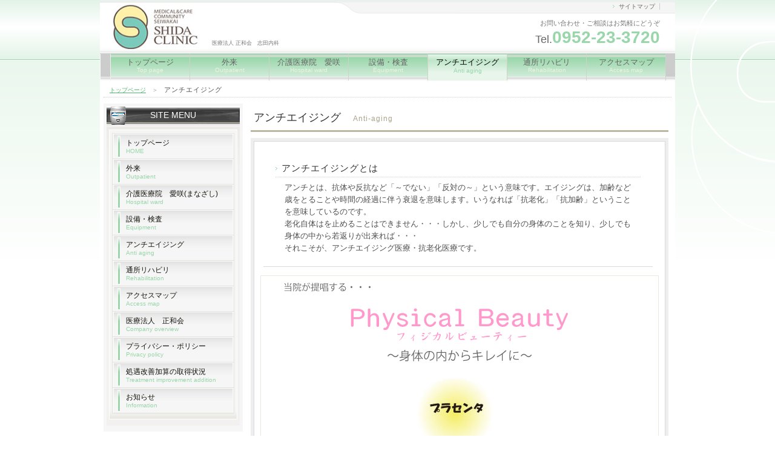

--- FILE ---
content_type: text/html
request_url: http://shida-hp.com/anti_aging/index.html
body_size: 8606
content:
<!DOCTYPE html PUBLIC "-//W3C//DTD XHTML 1.0 Transitional//EN" "http://www.w3.org/TR/xhtml1/DTD/xhtml1-transitional.dtd">
<html xmlns="http://www.w3.org/1999/xhtml" xml:lang="ja" lang="ja">
<head>
<meta http-equiv="Content-Type" content="text/html; charset=shift_jis" />
<title>正和会　志田内科│アンチエイジング</title>
<meta name="Keywords" content="志田病院,正和会,医療法人,佐賀県,佐賀市,ケアビレッジ夢咲,グループホーム夢咲,内科,循環器内科,胃腸内科,リハビリテーション,アンチエイジング,フェイシャルビューティー,physical beauty,しだ," />
<meta name="Description" content="正和会　志田病院" />
<link href="../style.css" rel="stylesheet" type="text/css" />
<script type="text/javascript" src="../scripts/rov.js"></script>
<script type="text/javascript" src="../scripts/to_top.js"></script>
</head>
<body onload="rollovers( '_df' , '_ov' );">
<!--base start-->
<div id="base">
  <!--head start-->
  <div id="head">
    <h1>医療法人 正和会　志田内科</h1>
    <a href="../index.html" title="ケアビレッジ夢咲有料老人ホーム　トップページへ"><img src="../img/logo1.jpg" alt="志田病院　ロゴ" width="158" height="82" id="logo" /></a>
    <div id="info">お問い合わせ・ご相談はお気軽にどうぞ<br />
    <span>Tel.</span><strong>0952-23-3720</strong></div>
    <ul id="h_list">
      <!--<li><a href="../contact_us/index.html">お問い合わせ・ご相談</a></li>-->
      <li><a href="../site_map/index.html">サイトマップ</a></li>
    </ul>
    <div id="navi">
      <ul>
        <li><a href="../index.html">トップページ<br />
          <span>Top page</span></a></li>
        <li><a href="../outpatient/index.html">外来<br />
        <span>Outpatient</span></a></li>
        <li><a href="../hospital_ward/index.html">介護医療院　愛咲<br />
        <span>Hospital ward</span></a></li>
        <li><a href="../equipment/index.html">設備・検査<br />
          <span>Equipment</span></a></li>
        <li><strong>アンチエイジング<br />
        <span>Anti aging</span></strong></li>
        <li><a href="../rehabilitation/index.html">通所リハビリ<br />
          <span>Rehabilitation</span></a></li>
        <li><a href="../access_map/index.html">アクセスマップ<br />
          <span>Access map</span></a></li>
      </ul>
    </div>
  </div>
  <!--/head end-->
  <!--main start-->
  <div id="main">
    <div id="pankuzu"><a href="../index.html">トップページ</a>　＞　<strong>アンチエイジング</strong></div>
    
<!--content start-->
<div id="content">



<h2>アンチエイジング<span>Anti-aging</span></h2>


<div class="box_out">
<div class="box_in">

<dl class="dl_link">
<dt>アンチエイジングとは</dt>
<dd>アンチとは、抗体や反抗など「～でない」「反対の～」という意味です。エイジングは、加齢など歳をとることや時間の経過に伴う衰退を意味します。いうなれば「抗老化」「抗加齢」ということを意味しているのです。<br />
老化自体はを止めることはできません・・・しかし、少しでも自分の身体のことを知り、少しでも身体の中から若返りが出来れば・・・<br />
それこそが、アンチエイジング医療・抗老化医療です。
</dd>
</dl>
<br />

<table width="100%" border="0" cellspacing="0" cellpadding="0">
  <tr>
    <td align="center"><img src="../img/pic_05.jpg" alt="志田病院　フィジカルビューティー" width="600" height="150" /><br />
      <br />
    
<a href="index.html#sapuri"><img src="../img/anti-1.jpg" width="488" height="408" border="0" usemap="#Map" /></a><br /></td>
  </tr>
</table> 
</div>
</div>
<a name="purasenta"><h3>プラセンタ</h3></a>
<div class="box_out">
<div class="box_in">

<table width="100%" border="0" cellspacing="0" cellpadding="0">
  <tr>
    <td width="60%"><p>プラセンタとは、胎盤のことをいいます。
母親の体内で胎児と母体をつなぎ胎児を育てる臓器です。</p>
<p>胎盤の薬効は世界中で古くから注目され、とりわけ滋養強壮薬、若返りの薬として珍重されてきました。</p>
</td>
    <td width="40%"><img src="../img/pic_29.jpg" alt="志田病院　プラセンタ" width="260" height="250" /></td>
  </tr>
</table>

<table width="100%" border="0" cellspacing="0" cellpadding="0">
  <tr>
    <td width="39%"><img src="../img/pic_30.jpg" alt="志田病院　プラセンタ" width="250" height="160" /></td>
    <td width="61%"><p>【プラセンタの美容作用】</p>
    <p>美肌・保湿・細胞の増殖再生・コラーゲンの</p>
    <p align="center">・生成促進・血行促進・抗酸化作用</p>
    <p align="center">・抗炎症作用・抗アレルギー作用 　</p>
    <p align="center">・免疫賦活作用・アミノ酸の補給　 </p></td>
  </tr>
</table>
</div>
</div>






<a name="undou"><h3>運動・Ｖバランス、ステップウェル</h3></a>
<div class="box_out">
<div class="box_in">
<table width="100%" border="0" cellspacing="0" cellpadding="0">
  <tr>
    <td width="40%" rowspan="3" valign="top"><p>最後は、やはり運動です。</p>
    <p>身体に負担がかからない程度の運動より始めましょう。</p>
<p>当院では、ステップウェル（踏み台昇降）やエルゴメーター、振動にて脂肪を燃焼するといわれるＶバランスを設置しています。</p>
<p>専門の理学療法士がお一人お一人に合わせた運動を指導していきます。</p></td>
    <td colspan="2" align="center"><img src="../img/pic_36.jpg" alt="志田病院　運動・Vバランス・ステップウェル" width="300" height="120" /></td>
    </tr>
  <tr>
    <td colspan="2" align="center"><img src="../img/pic_37.jpg" alt="志田病院　運動・Vバランス・ステップウェル" width="300" height="76" /></td>
    </tr>
  <tr>
    <td width="36%" align="center"><img src="../img/pic_39.jpg" alt="志田病院　運動・Vバランス・ステップウェル" width="150" height="200" /></td>
    <td width="24%" align="center"><img src="../img/pic_38.jpg" alt="志田病院　運動・Vバランス・ステップウェル" width="150" height="200" /></td>
  </tr>
</table>



</div>
</div>



</div>
    <!--/content end-->

    <!--side start-->
    <div id="side">
      
      
      
      

      <h3>SITE MENU</h3>
      <div class="side_box">
        <div class="side_inbox">
          <ul>
            <li><a href="../index.html">トップページ<br />
              <span>HOME</span></a></li>
            <li><a href="../outpatient/index.html">外来<br />
              <span>Outpatient</span></a></li>
            <li><a href="../hospital_ward/index.html">介護医療院　愛咲(まなざし)<br />
              <span>Hospital ward</span></a></li>
            <li><a href="../equipment/index.html">設備・検査<br />
              <span>Equipment</span></a></li>
            <li><a href="index.html">アンチエイジング<br />
            <span>Anti aging</span></a></li>
              <li><a href="../rehabilitation/index.html">通所リハビリ<br />
            <span>Rehabilitation</span></a></li>
              <li><a href="../access_map/index.html">アクセスマップ<br />
            <span>Access map</span></a></li>
              <li><a href="../company_overview/index.html">医療法人　正和会<br />
              <span>Company overview</span></a></li>
            <li><a href="../privacy_policy/index.html">プライバシー・ポリシー<br />
              <span>Privacy policy</span></a></li>
          <li><a href="../treatment/index.html">処遇改善加算の取得状況<br />
          <span>Treatment improvement addition</span></a></li>
          <li><a href="../online/index.html">お知らせ<br />
          <span>Information</span></a></li>
          </ul>
        </div>
      </div>
      

      
      
    </div>
    <!--/side end-->
  </div>
  <!--/main end-->
<!--foot start-->
  <div id="foot">
    <ul id="f_ul01">
<li><a href="../index.html">トップページ</a></li>
<li><a href="../outpatient/index.html">外来</a></li>
<li><a href="../hospital_ward/index.html">介護医療院　愛咲(まなざし)</a><a href="works.html"></a></li>
<li><a href="../equipment/index.html">設備・検査</a><a href="staff.html"></a></li>
<li><a href="index.html">アンチエイジング</a><a href="access.html"></a></li>
<li><a href="../rehabilitation/index.html">通所リハビリ</a><a href="access.html"></a></li>
<li><a href="../access_map/index.html">アクセスマップ</a></li>
    </ul>
    
    <ul id="f_ul02">
<!--<li><a href="../contact_us/index.html">お問い合わせ</a></li>-->
<li><a href="../company_overview/index.html">医療法人　正和会</a></li>
<li><a href="../privacy_policy/index.html">プライバシーポリシー</a></li>
<li><a href="../site_map/index.html">サイトマップ</a></li>
    </ul>

<p>医療法人 正和会　志田内科<br />
〒840-0054　佐賀県佐賀市水ヶ江２丁目７－２３<br />
TEL:0952-23-3720 / FAX:0952-26-6964</p>
</div>
  <!--/foot end-->
  <address>
  Copyright(C) Shida Hospital All Rights Reserved.
  </address>
</div>
<!--/base end-->

<map name="Map" id="Map">
  <area shape="circle" coords="238,62,53" href="index.html#purasenta" />
  <area shape="circle" coords="87,334,53" href="index.html#undou" />
  <area shape="circle" coords="409,339,51" href="index.html#ketueki" />
</map>
</body>
</html>


--- FILE ---
content_type: text/css
request_url: http://shida-hp.com/style.css
body_size: 21518
content:
@charset "utf-8";


* {
	padding:0;
	margin: 0;
	font-family: Verdana, Arial, Meiryo, "メイリオ", "Hiragino Kaku Gothic Pro", "ヒラギノ角ゴ Pro W3", Osaka, "MS P Gothic", "ＭＳ Ｐゴシック", sans-serif;
}
#base {
	width: 950px;
	margin-right: auto;
	margin-left: auto;
	background-color: #FFF;
	background-image: url(img/base.jpg);
	background-repeat: repeat-x;
	background-position: top;
	background-attachment: fixed;
	padding-top: 1px;
	padding-right: 5px;
	padding-bottom: 1px;
	padding-left: 5px;
}
body {
	color:#333333;
	background-attachment: fixed;
	background-color: #FFF;
	background-image: url(img/bg.jpg);
	background-repeat: repeat-x;
	background-position: top;
	font-size: 12px;
}
img {
	vertical-align: top;
}
a img {
	border-top-style: none;
	border-right-style: none;
	border-bottom-style: none;
	border-left-style: none;
}
li {
	list-style-type: none;
}
a {
	color: #4FB76B;
}
a:hover {
	color: #C2E7CC;
	text-decoration: none;
}
/*
ヘッダー
-------------------------------------------*/
#head {
	background-image: url(img/head.gif);
	height: 130px;
	position: relative;
	background-color: #FFFFFF;
	background-repeat: no-repeat;
}
#head h1 {
	font-size: 9px;
	position: absolute;
	top: 62px;
	font-weight: normal;
	line-height: 16px;
	color: #777777;
	left: 185px;
	width: 140px;
}

#head h2 {
	position: absolute;
	bottom: 0px;
	margin-bottom: 0px;
	padding-bottom: 5px;
	left: 5px;
	width: 880px;
	padding-left: 20px;
}

#head img#logo {
	position: absolute;
	left: 21px;
	top: 6px;
	height: 74px;
}
#head #h_list {
	position: absolute;
	right: 25px;
	top: 3px;
}
#head #h_list li {
	display: inline;
	padding-right: 7px;
	padding-left: 13px;
	border-right-width: 1px;
	border-right-style: solid;
	border-right-color: #CCCCCC;
	background-image: url(img/li.gif);
	background-repeat: no-repeat;
	background-position: 3px center;
	font-size: 10px;
}
#head #h_list a {
	text-decoration: none;
	color: #6C6759;
}

#head #info {
	position: absolute;
	right: 25px;
	font-size: 11px;
	color: #777777;
	line-height: 24px;
	text-align: right;
	top: 25px;
}
#head #info strong {
	font-size: 28px;
	color: #99D6AA;
	font-family: Arial, Helvetica, sans-serif;
}
#head #info span {
	font-size: 18px;
	color: #666666;
}
#head #h_list a:hover {
	background-color: #FFFFFF;
}

/*
グローバルナビ
-------------------------------------------*/
#navi {
	background-image: url(img/navi.gif);
	height: 44px;
	padding-left: 16px;
	position: absolute;
	left: 1px;
	bottom: -2px;
	width: 933px;
}
#navi ul {
	border-left-width: 1px;
	border-left-style: solid;
	border-left-color: #F0F0F0;
	height: 44px;
}
#navi li a, #navi li strong {
	line-height: 16px;
	display: block;
	float: left;
	height: 32px;
	width: 130px;
	padding-bottom: 6px;
	font-size: 13px;
	color: #666;
	text-decoration: none;
	border-right-width: 1px;
	border-right-style: solid;
	border-right-color: #CDD3C5;
	padding-top: 6px;
	text-align: center;
	background-color: #525252;
}
#navi li a span {
	line-height: 10px;
	font-size: 10px;
	color: #EBF4E1;
}
#navi li strong span {
	line-height: 12px;
	font-size: 10px;
	color: #99D6AA;
}
#navi li a:hover span {
	color: #99D6AA;
}

#navi li a {
	background-image: url(img/navi_li.jpg);
}
#navi li a:hover {
	background-image: url(img/navi_li_ov.jpg);
	color: #35481E;
}
#navi li strong {
	background-image: url(img/navi_li_st.jpg);
	color: #000;
	font-weight: normal;
}
#navi li {
	display: inline;
}


/*
メイン
-------------------------------------------*/
#main {
	float: left;
	width: 938px;
	background-color: #FFFFFF;
	padding: 6px;
	border-top-width: 1px;
	border-top-style: solid;
	border-top-color: #F0F0F0;
}
#pankuzu {
	margin-bottom: 10px;
	border-bottom-width: 1px;
	border-bottom-style: dotted;
	border-bottom-color: #CCCCCC;
	font-size: 10px;
	color: #999999;
	line-height: 16px;
	padding-top: 2px;
	padding-right: 10px;
	padding-bottom: 3px;
	padding-left: 10px;
}
#pankuzu strong {
	font-weight: normal;
	color: #505050;
	font-size: 11px;
	letter-spacing: 1px;
}

#content {
	float: right;
	width: 690px;
	padding-bottom: 5px;
	margin-right: 5px;
}

#content #mokuji {
	margin-top: 1px;
	margin-bottom: 5px;
	background-color: #FFFFFF;
	padding: 5px;
}
#mokuji ul {
	padding-top: 10px;
	padding-right: 20px;
	padding-bottom: 10px;
	padding-left: 20px;
}
#mokuji ul ul {
	padding-top: 0px;
	padding-right: 0px;
	padding-bottom: 0px;
}
#mokuji li {
	font-size: 14px;
	line-height: 20px;
}
#mokuji li a {
	background-image: url(img/li.gif);
	background-repeat: no-repeat;
	background-position: 5px center;
	margin-bottom: 2px;
	padding-bottom: 2px;
	padding-left: 15px;
	border-bottom-width: 1px;
	border-bottom-style: dotted;
	border-bottom-color: #D8D8D3;
	display: block;
}
#content #mokuji h3 {
	color: #9F7331;
	background-image: none;
	padding-left: 10px;
	margin-bottom: 2px;
	padding-top: 1px;
	border-bottom-width: 2px;
	border-bottom-style: solid;
	border-bottom-color: #D0BB97;
	padding-bottom: 1px;
	background-color: #FFFFFF;
}

#content .box_out {
	background-color: #EEEEEE;
	margin-top: 1px;
	margin-bottom: 5px;
	padding: 5px;
}
#content .box_in {
	background-color: #FFFFFF;
	border: 1px solid #D9D9D9;
	margin-bottom: 5px;
	padding: 10px;
}

h2 {
	font-size: 18px;
	border-bottom-width: 3px;
	border-bottom-style: solid;
	border-bottom-color: #BDB7A1;
	line-height: 26px;
	padding-top: 10px;
	padding-left: 5px;
	margin-bottom: 10px;
	font-weight: normal;
	padding-bottom: 8px;
}
h2 span {
	font-size: 12px;
	padding-left: 20px;
	color: #ABA48B;
	letter-spacing: 1px;
	line-height: 14px;
}
#content h3 {
	font-size: 15px;
	line-height: 18px;
	color: #FFFFFF;
	background-image: url(img/h3.jpg);
	height: 20px;
	padding-bottom: 7px;
	padding-left: 28px;
	margin-top: 1px;
	padding-top: 5px;
	font-weight: normal;
	background-color: #333333;
}
#content h3 span {
	font-size: 11px;
	color: #C1BAA7;
	line-height: 12px;
	padding-left: 20px;
	font-weight: normal;
	letter-spacing: 2px;
}
#content h4 {
	color: #9F7535;
	border-left-width: 3px;
	border-left-style: solid;
	border-left-color: #D6B583;
	font-size: 16px;
	line-height: 16px;
	margin-top: 15px;
	margin-right: 5px;
	margin-bottom: 10px;
	margin-left: 5px;
	padding-top: 3px;
	padding-right: 5px;
	padding-bottom: 3px;
	padding-left: 8px;
}
#content h4 span {
	font-size: 12px;
	color: #C19148;
	padding-left: 10px;
	line-height: 12px;
	font-weight: normal;
}

#content p {
	font-size: 13px;
	line-height: 20px;
	padding: 5px;
	margin-top: 5px;
	margin-right: 10px;
	margin-bottom: 10px;
	margin-left: 10px;
}

#content .box02_left {
	float: left;
	width: 340px;
	margin-left: 2px;
}
#content .box02_right {
	float: right;
	width: 340px;
}
#content .box02_left h3, #content .box02_right h3 {
	clear: both;
}
#content .box02_left .box_in,
#content .box02_right .box_in {
	padding-right: 10px;
	padding-left: 10px;
	padding-top: 5px;
	padding-bottom: 5px;
}
#content .box02_left p,
#content .box02_right p {
	margin: 0px;
}

#content .box02_right .dl_list {
	border: 1px solid #D6D5CB;
}
#content .box02_right .dl_list dt {
	width: 70px;
	padding-left: 7px;
	background-position: left center;
}
#content .box02_right .dl_list dd {
	width: 205px;
}
#content .box02_right .dl_list dl {
	width: 320px;
	padding-top: 8px;
	padding-bottom: 8px;
}

dl.dl_link {
	padding: 20px;
	border-bottom-width: 1px;
	border-bottom-style: solid;
	border-bottom-color: #D9D9D9;
	margin-right: 10px;
	margin-left: 5px;
}
.dl_link dt {
	font-size: 15px;
	border-bottom-width: 1px;
	border-bottom-style: dotted;
	border-bottom-color: #CCCCCC;
	line-height: 28px;
	margin-bottom: 7px;
	background-image: url(img/li.gif);
	background-repeat: no-repeat;
	background-position: left center;
	padding-left: 10px;
	font-weight: normal;
	letter-spacing: 1px;
}
.dl_link dd {
	font-size: 13px;
	line-height: 20px;
	padding-right: 15px;
	padding-left: 15px;
	color: #505050;
}


.img_left {
	float: left;
	background-color: #FFFFFF;
	padding: 2px;
	margin-top: 5px;
	margin-right: 20px;
	margin-bottom: 10px;
	margin-left: 10px;
	border: 1px solid #EDECE9;
}
.img_right {
	float: right;
	background-color: #FFFFFF;
	padding: 2px;
	margin-top: 5px;
	margin-right: 10px;
	margin-bottom: 10px;
	margin-left: 20px;
	border: 1px solid #EDECE9;
}
#top_img {
	text-align: center;
	background-color: #FFFFFF;
	padding-top: 5px;
	padding-bottom: 5px;
}

.btn_s {
	text-align: right;
	clear: both;
	padding: 10px;
}
.btn_s a,
a.btn_s {
	color: #FFFFFF;
	background-color: #91BE25;
	padding-top: 3px;
	padding-right: 7px;
	padding-bottom: 3px;
	padding-left: 7px;
	font-size: 12px;
	border-top-width: 2px;
	border-right-width: 3px;
	border-bottom-width: 2px;
	border-left-width: 3px;
	border-top-style: solid;
	border-right-style: solid;
	border-bottom-style: solid;
	border-left-style: solid;
	border-top-color: #F0F0EE;
	border-right-color: #F0F0EE;
	border-bottom-color: #F0F0EE;
	border-left-color: #F0F0EE;
	text-decoration: none;
	background-image: url(img/btn.jpg);
	background-repeat: repeat-x;
	background-position: center top;
}
.btn_s a:hover,
a.btn_s:hover {
	color: #FFFFFF;
	background-color: #B6E637;
	background-image: url(img/btn_ov.jpg);
}


#content .to_top {
	text-align: center;
	padding-right: 20px;
	padding-bottom: 10px;
	clear: both;
	margin-top: 10px;
}
#content ul.list {
	padding-top: 10px;
	padding-bottom: 10px;
}
#content ul.list li {
	font-size: 14px;
	line-height: 20px;
	margin-bottom: 7px;
	padding-left: 15px;
	background-image: url(img/li.gif);
	background-repeat: no-repeat;
	background-position: 5px center;
	border-bottom-width: 1px;
	border-bottom-style: dotted;
	border-bottom-color: #DDDDDD;
	color: #9B812F;
}

#content .chui {
	color: #BD7B00;
	font-size: 13px;
}
.syomei {
	font-size: 18px;
	text-align: right;
	padding-right: 15px;
	padding-bottom: 15px;
	font-family: "有澤楷書","ＡＲＰ行楷書体Ｈ", "ＡＲ行楷書体Ｈ","ヒラギノ明朝 Pro W6","HiraMinPro-W6";
	padding-top: 5px;
}

#form {
	padding-top: 10px;
	padding-bottom: 10px;
	margin: 10px;
	background-color: #F8F8F6;
}

.teisei {
	text-decoration: line-through;
	padding-right: 5px;
	padding-left: 5px;
}

.box02_left .img_left {
	margin-bottom: 0px;
	margin-left: 5px;
	margin-right: 10px;
}
.box02_left .img_right {
	margin-bottom: 0px;
	margin-right: 5px;
	margin-left: 10px;
}

#content .menu_base {
	background-color: #F8F7F5;
	width: 580px;
	margin-top: 10px;
	margin-right: auto;
	margin-bottom: 20px;
	margin-left: auto;
	padding-top: 10px;
	padding-bottom: 10px;
}

textarea ,
input {
	font-family: "ＭＳ Ｐゴシック", Osaka, "ヒラギノ角ゴ Pro W3";
	font-size: 12px;
}
.map_base {
	background-color: #FFFFFF;
	text-align: center;
	margin-top: 15px;
	margin-bottom: 15px;
	padding-top: 2px;
	padding-bottom: 5px;
	border: 1px solid #EAEAEA;
}

/*-----dlリスト-----*/
#content .dl_list {
	padding: 5px;
	border: 1px solid #EEEEEA;
	float: left;
	margin-bottom: 5px;
}
#content .dl_list dt {
	float: left;
	display: block;
	width: 80px;
	font-size: 12px;
	padding-left: 15px;
	line-height: 1.4em;
	background-image: url(img/li.gif);
	background-repeat: no-repeat;
	background-position: 5px center;
}
#content .dl_list dd {
	display: block;
	float: right;
	width: 460px;
	font-size: 12px;
	line-height: 1.4em;
	padding-left: 7px;
	border-left-width: 1px;
	border-left-style: solid;
	border-left-color: #D7E6E8;
}
#content .dl_list dl {
	padding-bottom: 7px;
	border-bottom-width: 1px;
	border-bottom-style: solid;
	border-bottom-color: #D6D5CB;
	display: block;
	width: 570px;
	padding-top: 7px;
	padding-right: 4px;
	padding-left: 4px;
	float: left;
}
#content .dl_list dd a {
	line-height: 1.4em;
}

/*
サイド
-------------------------------------------*/

#side {
	background-color: #F6F6F6;
	padding: 5px;
	float: left;
	width: 220px;
}
#side h3 {
	font-size: 14px;
	line-height: 18px;
	color: #FFFFFF;
	background-image: url(img/side_h3.gif);
	height: 20px;
	padding-bottom: 7px;
	font-weight: normal;
	margin-bottom: 1px;
	padding-top: 5px;
	text-align: center;
}
#side .side_box {
	background-image: url(img/side_box.gif);
	background-repeat: repeat-x;
	background-position: top;
	width: 220px;
	margin-bottom: 5px;
	background-color: #F2F1EF;
	padding-top: 5px;
	padding-bottom: 10px;
}
#side .side_box h3 {
	background-color: #B4E0C0;
	background-image: none;
	line-height: 20px;
	height: 20px;
	padding-top: 1px;
	padding-right: 0px;
	padding-bottom: 1px;
	padding-left: 0px;
	font-size: 13px;
	border-bottom-width: 2px;
	border-bottom-style: solid;
	border-bottom-color: #F5F5F4;
}
#side .side_box .side_inbox {
	background-image: url(img/side_inbox.gif);
	background-repeat: repeat-x;
	background-position: bottom;
	width: 210px;
	padding-top: 5px;
	padding-bottom: 10px;
	background-color: #F5F5F4;
	margin-right: auto;
	margin-left: auto;
	border-top-width: 1px;
	border-right-width: 1px;
	border-left-width: 1px;
	border-top-style: solid;
	border-right-style: solid;
	border-left-style: solid;
	border-top-color: #FFFFFF;
	border-right-color: #FFFFFF;
	border-left-color: #FFFFFF;
}
#side li {
	line-height:0;
}
#side li a {
	display: block;
	font-size: 12px;
	line-height: 16px;
	color: #14130C;
	text-decoration: none;
	background-color: #F8F8F5;
	padding-top: 6px;
	padding-right: 5px;
	padding-left: 22px;
	border-bottom-width: 1px;
	border-bottom-style: solid;
	border-bottom-color: #E0E0D8;
	background-image: url(img/side_li.jpg);
	background-position: center top;
	background-repeat: no-repeat;
	border-top-width: 1px;
	border-top-style: solid;
	border-top-color: #FFFFFF;
	height: 34px;
}

#side li a:hover {
	background-color: #FFFFFF;
	color: #243511;
	background-image: url(img/side_li_ov.jpg);
}

#side .side_box .side_inbox p {
	margin-top: 5px;
	margin-right: 10px;
	margin-bottom: 10px;
	margin-left: 10px;
	font-size: 12px;
}
#side .side_box .side_btn {
	text-align: center;
	padding-top: 5px;
	padding-bottom: 5px;
}
#side .side_box .side_prbox {
	width: 186px;
	background-color: #F9F9F7;
	margin-right: auto;
	margin-left: auto;
	margin-top: 10px;
	padding: 10px;
	font-size: 12px;
	color: #6F6B5E;
}
#side .side_box .side_prbox p {
	font-size: 10px;
}
#side .side_box .side_prbox a {
	color: #8E8979;
}

#side li a span {
	font-size: 10px;
	line-height: 12px;
	color: #99D6AA;
}
#side li a:hover span {
	color: #BEE4C9;
}
#side ul {
	width: 200px;
	margin-right: auto;
	margin-left: auto;
	border-top-width: 1px;
	border-right-width: 1px;
	border-left-width: 1px;
	border-top-style: solid;
	border-right-style: solid;
	border-left-style: solid;
	border-top-color: #E3E3E3;
	border-right-color: #E3E3E3;
	border-left-color: #E3E3E3;
	display: block;
}
#side .chui {
	font-size: 10px;
	color: #D73743;
	padding-left: 5px;
}

/*
フッター
-------------------------------------------*/

#foot {
	background-image: url(img/foot.gif);
	background-repeat: repeat-x;
	background-position: top;
	background-color: #434241;
	clear: both;
	border-top-width: 1px;
	border-top-style: solid;
	border-top-color: #CCCCCC;
	height: 120px;
	position: relative;
}
#foot p {
	font-size: 10px;
	color: #C9BE9C;
	line-height: 16px;
	text-align: right;
	position: absolute;
	right: 17px;
	bottom: 23px;
}
#foot li a {
	color: #DCD6BE;
	font-size: 11px;
}
#foot li {
	font-size: 12px;
	display: inline;
	padding-right: 8px;
	padding-left: 8px;
	border-right-width: 1px;
	border-right-style: solid;
	border-right-color: #817E72;
}

#foot #f_ul01 {
	position: absolute;
	left: 19px;
	top: 15px;
	height: 20px;
	width: 649px;
}
#foot #f_ul02 {
	position: absolute;
	left: 19px;
	top: 37px;
	width: 649px;
}
#foot #f_logo {
	font-size: 24px;
	color: #C9BE9C;
	position: absolute;
	top: 30px;
	right: 25px;
	font-family: "Times New Roman", Times, serif;
	width: 344px;
}

address {
	font-family: Arial, Helvetica, sans-serif;
	font-size: 10px;
	font-style: normal;
	color: #4D4A47;
	background-color: #F5F5F5;
	line-height: 20px;
	text-align: right;
	padding-right: 10px;
	border-top-width: 3px;
	border-top-style: solid;
	border-top-color: #DFDFDF;
}


/*
各種テーブル
-------------------------------------------------------------------*/
table {
	border-collapse: collapse;
}
table td {
	border-collapse: collapse;
}
#content table.table_info {
	width: 600px;
	margin-top: 10px;
	margin-right: auto;
	margin-bottom: 30px;
	margin-left: auto;
}
#content table td {
	padding: 2px;
	border: 1px solid #EAE8DF;
	font-size: 13px;
}
#content table th {
	font-size: 16px;
	text-align: left;
	border-top-width: 1px;
	border-right-width: 1px;
	border-bottom-width: 3px;
	border-left-width: 1px;
	border-top-style: solid;
	border-right-style: solid;
	border-bottom-style: solid;
	border-left-style: solid;
	border-top-color: #EAE8DF;
	border-right-color: #EAE8DF;
	border-bottom-color: #D1CDBA;
	border-left-color: #EAE8DF;
	background-color: #F1ECE3;
	padding-top: 5px;
	padding-right: 5px;
	padding-bottom: 5px;
	padding-left: 10px;
	font-weight: normal;
	color: #664B24;
}
#content form table th {
	width: 127px;
}

#content table td.td_head {
	background-color: #FAF8F3;
	text-align: right;
	padding: 8px;
	white-space: nowrap;
	color: #333333;
	border-top-width: 1px;
	border-right-width: 4px;
	border-bottom-width: 1px;
	border-left-width: 1px;
	border-top-style: solid;
	border-right-style: solid;
	border-bottom-style: solid;
	border-left-style: solid;
	border-top-color: #D5D5D5;
	border-right-color: #CDBB9C;
	border-bottom-color: #D5D5D5;
	border-left-color: #D5D5D5;
	font-size: 13px;
	background-image: url(img/td_head.gif);
	background-repeat: repeat-x;
}

#content table td.td_odd {
	background-color: #FFFFFF;
	text-align: left;
	padding: 8px;
	border: 1px solid #D5D5D5;
	font-size: 12px;
	background-image: url(img/td_odd.gif);
	background-repeat: repeat-x;
	line-height: 20px;
}

.td_head .eng {
	margin: 0px;
	padding: 0px;
	font-size: 10px;
	color: #C6B18E;
}

#content table.table_menu th {
	border-right-width: 4px;
	border-right-style: solid;
	border-right-color: #BDB7A1;
	text-align: right;
	padding-top: 15px;
	padding-right: 10px;
	padding-bottom: 15px;
	border-bottom-style: solid;
	border-bottom-width: 1px;
	border-bottom-color: #DDDDDD;
	white-space: nowrap;
	background-color: #FCFBF8;
	border-top-width: 1px;
	border-left-width: 1px;
	border-top-style: solid;
	border-left-style: solid;
	border-top-color: #DDDDDD;
	border-left-color: #DDDDDD;
	padding-left: 20px;
}
#content table.table_menu th span {
	font-size: 10px;
	color: #C28B0C;
}
#content table.table_menu td {
	padding-left: 15px;
	border-bottom-color: #E5E5E5;
	padding-top: 10px;
	padding-bottom: 10px;
	line-height: 22px;
	background-color: #FFFFFF;
	border-top-color: #E5E5E5;
	border-right-color: #E5E5E5;
	border-left-color: #E5E5E5;
	padding-right: 15px;
}
#content .table_menu strong {
	font-size: 16px;
	color: #AD9445;
	padding-right: 5px;
	padding-left: 5px;
}
#content table.table_menu {
	width: 520px;
	margin-top: 0px;
	margin-bottom: 0px;
	margin-right: auto;
	margin-left: auto;
}


.table_info th a {
	color: #312D24;
}
#content .table_info .td_odd p {
	margin: 0px;
}

#content table.table_menu td {
	font-size: 14px;
}
#content table.table_menu th {
	font-size: 14px;
	background-image: url(img/th.gif);
	background-repeat: repeat-x;
	background-position: center top;
	color: #333333;
	background-color: #F9F9F9;
	border-right-color: #C7B16D;
}

/*
ギャラリー
-------------------------------------------------------------------*/
#content .box3 {
	text-align: center;
	width: 205px;
	padding-top: 8px;
	padding-bottom: 8px;
	border: 1px solid #EEE8DF;
	float: left;
	margin-bottom: 10px;
	margin-left: 10px;
	background-color: #F9F7F4;
}
.box3 .btn a {
	font-size: 12px;
	color: #FFFFFF;
	background-color: #BF9F62;
	display: block;
	margin-top: 5px;
	padding-top: 2px;
	padding-bottom: 2px;
	width: 100px;
	margin-right: auto;
	margin-left: auto;
	text-decoration: none;
	line-height: 14px;
	border-top-width: 1px;
	border-right-width: 2px;
	border-bottom-width: 1px;
	border-left-width: 2px;
	border-top-style: solid;
	border-right-style: solid;
	border-bottom-style: solid;
	border-left-style: solid;
	border-top-color: #EBE1CF;
	border-right-color: #EBE1CF;
	border-bottom-color: #EBE1CF;
	border-left-color: #EBE1CF;
	background-image: url(img/btn.jpg);
	background-repeat: repeat-x;
	background-position: center top;
}
.box3 .btn a:hover {
	color: #FFFFFF;
	background-color: #ECC64D;
	background-image: url(img/btn_ov.jpg);
}
.box3 a img {
	background-color: #FFFFFF;
	padding-top: 2px;
	padding-right: 1px;
	padding-bottom: 2px;
	padding-left: 1px;
	border: 1px solid #E2DBCD;
}
.box3 a:hover img {
	border-top-color: #D7C693;
	border-right-color: #D7C693;
	border-bottom-color: #D7C693;
	border-left-color: #D7C693;
}
#content .box3:hover {
	background-color: #FFFBEC;
	border-top-color: #CFBE89;
	border-right-color: #CFBE89;
	border-bottom-color: #CFBE89;
	border-left-color: #CFBE89;
}

/*
サイトマップ
-------------------------------------------------------------------*/

#main p.p_sitemap {
	padding-top: 10px;
	padding-right: 25px;
	padding-bottom: 10px;
	padding-left: 25px;
}
#main ul.ul_sitemap {
	padding: 10px;
}
#main .ul_sitemap li {
	padding-top: 2px;
	padding-right: 5px;
	padding-bottom: 2px;
	padding-left: 35px;
}
#main .ul_sitemap ul {
	margin: 0px;
	padding: 0px;
}
#main .ul_sitemap li a {
	background-image: url(img/li.gif);
	background-repeat: no-repeat;
	background-position: left center;
	padding-left: 10px;
}
#main #content .box_out .box_in font001 {
	font-size: 12px;
	line-height: 20px;
	text-align: right;
}
